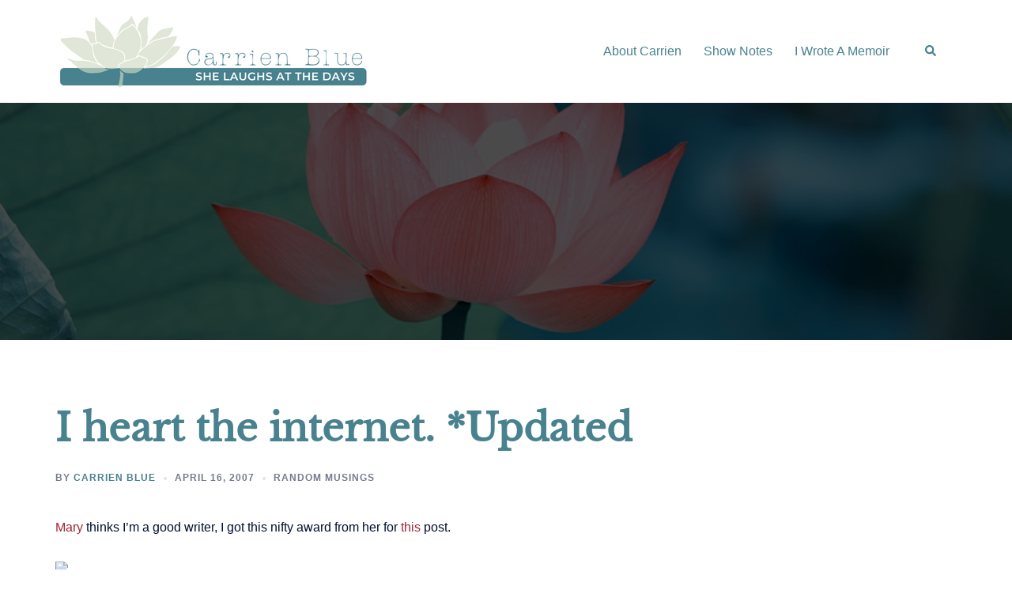

--- FILE ---
content_type: text/javascript
request_url: https://www.shelaughsatthedays.com/wp-content/plugins/merchant/assets/js/modules/inactive-tab-message/inactive-tab-message.min.js?ver=1.9.1
body_size: 10
content:
"use strict";var merchant=merchant||{};merchant.modules=merchant.modules||{},function(t){merchant.modules.inactiveTabMessage={init:function(){var n=window.merchant.setting.inactive_tab_cart_count,e=(t(document.body).on("added_to_cart removed_from_cart",function(t,e){e&&void 0!==e[".merchant_cart_count"]&&(n=e[".merchant_cart_count"])}),document.title);document.addEventListener("visibilitychange",function(){var t;document.hidden?(t=n?window.merchant.setting.inactive_tab_abandoned_message:window.merchant.setting.inactive_tab_messsage,document.title=t.replace("&#039;","'")):document.title=e})}},merchant.modules.inactiveTabMessage.init()}(jQuery);

--- FILE ---
content_type: text/javascript
request_url: https://www.shelaughsatthedays.com/wp-content/plugins/merchant/assets/js/modules/quick-view/quick-view.min.js?ver=1.9.1
body_size: 349
content:
"use strict";var merchant=merchant||{};merchant.modules=merchant.modules||{},function(r){merchant.modules.quickView={init:function(){var t=r(".merchant-quick-view-modal");t.length&&t.each(function(){var e=r(this),t=r(".merchant-quick-view-button"),n=e.find(".merchant-quick-view-close-button"),i=e.find(".merchant-quick-view-inner"),a=e.find(".merchant-quick-view-content"),c=e.find(".merchant-quick-view-overlay"),o=!1;t.on("click",function(t){t.preventDefault(),a.empty(),e.addClass("merchant-show"),e.addClass("merchant-loading"),o=!0,r.post(window.merchant.setting.ajax_url,{action:"merchant_quick_view_content",nonce:window.merchant.setting.nonce,product_id:r(this).data("product-id")},function(t){var n;t.success&&o?(a.html(t.data),i.addClass("merchant-show"),e.removeClass("merchant-loading"),n=a.find(".woocommerce-product-gallery"),wc_single_product_params.zoom_enabled=window.merchant.setting.quick_view_zoom,"function"==typeof r.fn.wc_product_gallery&&n.length&&(n.trigger("wc-product-gallery-before-init",[n.get(0),wc_single_product_params]),n.wc_product_gallery(wc_single_product_params),n.trigger("wc-product-gallery-after-init",[n.get(0),wc_single_product_params])),n=a.find(".variations_form"),"function"==typeof r.fn.wc_variation_form&&n.length&&n.each(function(){r(this).wc_variation_form()}),window.botiga&&window.botiga.productSwatch&&window.botiga.productSwatch.init(),window.botiga&&window.botiga.qtyButton&&window.botiga.qtyButton.init("quick-view")):(a.html(t.data),i.addClass("merchant-show"),e.removeClass("merchant-loading"))}).fail(function(t,n){a.html(n),i.addClass("merchant-show"),e.removeClass("merchant-loading")})}),c.on("click",function(t){t.preventDefault(),n.trigger("click")}),n.on("click",function(t){t.preventDefault(),o=!1,e.removeClass("merchant-show"),i.removeClass("merchant-show")})})}},r(document).ready(function(){merchant.modules.quickView.init()})}(jQuery);